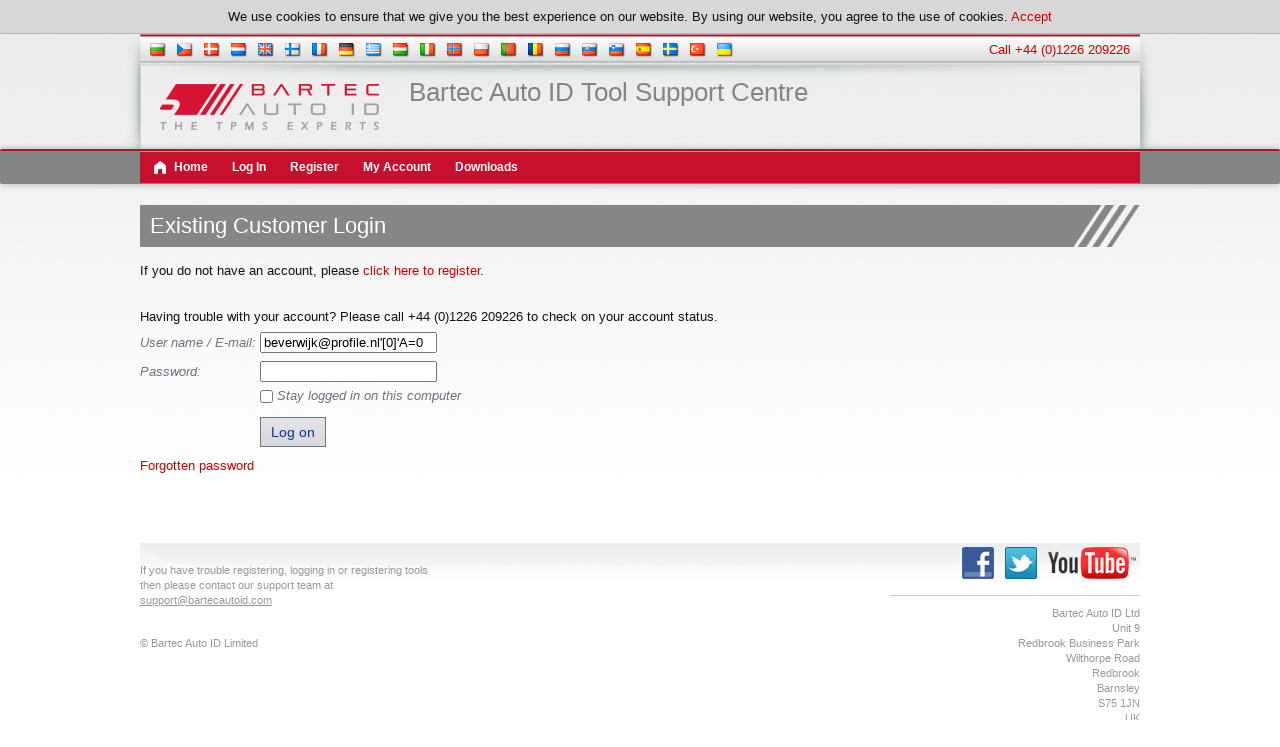

--- FILE ---
content_type: text/html; charset=utf-8
request_url: https://tools.bartecautoid.com/Login.aspx?returnurl=310&username=beverwijk%40profile.nl%27%5B0%5D%27A%3D0&lang=en-GB
body_size: 9331
content:
<!DOCTYPE html PUBLIC "-//W3C//DTD XHTML 1.0 Transitional//EN" "http://www.w3.org/TR/xhtml1/DTD/xhtml1-transitional.dtd">
<html xmlns="http://www.w3.org/1999/xhtml" >
<head id="head"><title>
	Bartec Auto ID Tool Support Centre
</title><meta name="description" content="Bartec Auto ID Tool Support Centre" /> 
<meta http-equiv="content-type" content="text/html; charset=UTF-8" /> 
<meta http-equiv="pragma" content="no-cache" /> 
<meta http-equiv="content-style-type" content="text/css" /> 
<meta http-equiv="content-script-type" content="text/javascript" /> 
<meta name="keywords" content="TECH400SDE, TECH500SDE, TPMS-PAD, Tool Support Centre" /> 
<link href="/CMSPages/GetResource.ashx?stylesheetname=AutoIdToolsECommerce" type="text/css" rel="stylesheet"/> 
<script src="//code.jquery.com/jquery-1.11.3.min.js"></script>
<script>
  (function(i,s,o,g,r,a,m){i['GoogleAnalyticsObject']=r;i[r]=i[r]||function(){
  (i[r].q=i[r].q||[]).push(arguments)},i[r].l=1*new Date();a=s.createElement(o),
  m=s.getElementsByTagName(o)[0];a.async=1;a.src=g;m.parentNode.insertBefore(a,m)
  })(window,document,'script','https://www.google-analytics.com/analytics.js','ga');
 
  ga('create', 'UA-3757358-1', 'auto');
  ga('send', 'pageview');
 </script> 
<link href="/favicon.ico" type="image/x-icon" rel="shortcut icon"/> 
<link href="/favicon.ico" type="image/x-icon" rel="icon"/> 
</head>
<body class="LTR Safari Chrome Safari131 Chrome131 ENGB ContentBody" >
    <form method="post" action="/Login.aspx?returnurl=310&amp;username=beverwijk%40profile.nl%27%5b0%5d%27A%3d0&amp;lang=en-GB" onsubmit="javascript:return WebForm_OnSubmit();" id="form">
<div class="aspNetHidden">
<input type="hidden" name="manScript_HiddenField" id="manScript_HiddenField" value="" />
<input type="hidden" name="__EVENTTARGET" id="__EVENTTARGET" value="" />
<input type="hidden" name="__EVENTARGUMENT" id="__EVENTARGUMENT" value="" />
<input type="hidden" name="__VIEWSTATE" id="__VIEWSTATE" value="/wEPDwULLTEyMTY0MTExOTEPZBYCAgEPFgIeBmFjdGlvbgVWL0xvZ2luLmFzcHg/[base64]////[base64]" />
</div>

<script type="text/javascript">
//<![CDATA[
var theForm = document.forms['form'];
if (!theForm) {
    theForm = document.form;
}
function __doPostBack(eventTarget, eventArgument) {
    if (!theForm.onsubmit || (theForm.onsubmit() != false)) {
        theForm.__EVENTTARGET.value = eventTarget;
        theForm.__EVENTARGUMENT.value = eventArgument;
        theForm.submit();
    }
}
//]]>
</script>


<script src="/WebResource.axd?d=R_pO6NGpP_DHeTHGXMeApM2OpF9IqUFqpCZNibq9mwP3JKn6Mqcuoqp9MNfspJ7T-F6g5oi2acQbLdMAnDegWOIfob7xllSBPINN9xlfYWA1&amp;t=638901572248157332" type="text/javascript"></script>


<script type="text/javascript">
	//<![CDATA[

function UpdateLabel_p_lt_zonePagePlaceholder_pageplaceholder_p_lt_ZoneMainContent_LogonForm(content, context) {
    var lbl = document.getElementById(context);
    if(lbl)
    {       
        lbl.innerHTML = content;
        lbl.className = "InfoLabel";
    }
}
//]]>
</script>
<script src="/CMSPages/GetResource.ashx?scriptfile=%7e%2fCMSScripts%2fcms.js" type="text/javascript"></script>
<script type="text/javascript">
	//<![CDATA[
WebForm_CallbackComplete = WebForm_CallbackComplete_SyncFixed
//]]>
</script>
<script type="text/javascript">
	//<![CDATA[

if (wopener == null) { 
	var wopener = window.dialogArguments;
} 
if (wopener == null) {
	wopener = opener;
}
if ((wopener == null) && (top != null))
{ 
	if(top.getWopener) {
		wopener  = top.getWopener(window);
	}
	else {
		wopener =  window.top.opener ? window.top.opener : window.top.dialogArguments;
	}
}
//]]>
</script><input type="hidden" name="lng" id="lng" value="en-GB" />
<script type="text/javascript">
	//<![CDATA[

function PM_Postback(param) { if (window.top.HideScreenLockWarningAndSync) { window.top.HideScreenLockWarningAndSync(1080); } if(window.CMSContentManager) { CMSContentManager.allowSubmit = true; }; __doPostBack('m$am',param); }
function PM_Callback(param, callback, ctx) { if (window.top.HideScreenLockWarningAndSync) { window.top.HideScreenLockWarningAndSync(1080); }if (window.CMSContentManager) { CMSContentManager.storeContentChangedStatus(); };WebForm_DoCallback('m$am',param,callback,ctx,null,true); }
//]]>
</script>
<script src="/ScriptResource.axd?d=W0XNadrYlmHA-Ady6jkW27wbCdubW5-WR00Hjq0DGi7W4iki64iYH67gAVuNPmJPWxVK9yDv9qMYEVh5b-WlRon73mEX-K1UkISTOVaNUzwrmK7MRNoS8dQSwNAwUScqagd4qzl21EGZ_MXdxpPAHseesKy2hkcgZQQhlEpWPFU1&amp;t=ffffffff93d1c106" type="text/javascript"></script>
<script src="/ScriptResource.axd?d=aunbn0rShqnwzMIVN9smNimxDKbERRsqInfRuTUBcnbMpM0E_fDR6BDib0UQRXLc5e_B8DTTNReLOlxnWbkkjEm7vUi7ZNRx06LF-9aZSPEByOIFH2SflOXbjbqFssiT0&amp;t=7c776dc1" type="text/javascript"></script>
<script src="/ScriptResource.axd?d=V00t_rUWssCBpyJBoq5Iwyb5Mt8sarX_TXnewUHVcfxOErVBRCTPzrj1KfNWUUAKENiTDBpThTo43G9Mm5-r_nkgylRIO0kWTDc5pvemcg52HXy26_y1pwDV0O8K67IuGVG3tsCAq7a8kiuYjO-6dQ2&amp;t=7c776dc1" type="text/javascript"></script>
<script type="text/javascript">
	//<![CDATA[

var CMS = CMS || {};
CMS.Application = {
  "isRTL": "false",
  "applicationUrl": "/",
  "imagesUrl": "/CMSPages/GetResource.ashx?image=%5bImages.zip%5d%2f",
  "isDialog": false
};

//]]>
</script>
<script type="text/javascript">
//<![CDATA[
function WebForm_OnSubmit() {
if (typeof(ValidatorOnSubmit) == "function" && ValidatorOnSubmit() == false) return false;
return true;
}
//]]>
</script>

<div class="aspNetHidden">

	<input type="hidden" name="__VIEWSTATEGENERATOR" id="__VIEWSTATEGENERATOR" value="A5343185" />
	<input type="hidden" name="__SCROLLPOSITIONX" id="__SCROLLPOSITIONX" value="0" />
	<input type="hidden" name="__SCROLLPOSITIONY" id="__SCROLLPOSITIONY" value="0" />
</div>
    <script type="text/javascript">
//<![CDATA[
Sys.WebForms.PageRequestManager._initialize('manScript', 'form', ['tp$lt$zonePagePlaceholder$pageplaceholder$p$lt$ZoneMainContent$LogonForm$pnlUpdatePasswordRetrievalLink','','tp$lt$zonePagePlaceholder$pageplaceholder$p$lt$ZoneMainContent$LogonForm$pnlUpdatePasswordRetrieval','','tctxM',''], ['p$lt$zonePagePlaceholder$pageplaceholder$p$lt$ZoneMainContent$LogonForm$lnkPasswdRetrieval',''], [], 90, '');
//]]>
</script>

    <div id="ctxM">

</div>
    
<div class="page">
    
<div class="CookieConsent">
    <span id="p_lt_ZoneCookieConsent_SimpleCookieLawConsent_lblText" class="ConsentText">We use cookies to ensure that we give you the best experience on our website. By using our website, you agree to the use of cookies.</span>
    <span class="ConsentButtons">
        
        
        
    </span>
    <a id="p_lt_ZoneCookieConsent_SimpleCookieLawConsent_btnBartecCookieConsent" class="ConsentButton" href="javascript:WebForm_DoPostBackWithOptions(new WebForm_PostBackOptions(&quot;p$lt$ZoneCookieConsent$SimpleCookieLawConsent$btnBartecCookieConsent&quot;, &quot;&quot;, true, &quot;&quot;, &quot;&quot;, false, true))">Accept</a>
</div>
  
    <div id="headframe">
        <div id="topbarnav">
            <div class="nations">
                <div class="languageSelection">
<a href="/Login.aspx?amp:lang=es-ES'&lang=bg-BG"><img src="/CMSPages/GetResource.ashx?image=%5bImages.zip%5d%2fFlags%2f16x16%2fbg-BG.png" alt="Bulgarian" /></a><span style="display: inline-block; width: 8px;"></span> <a href="/Login.aspx?amp:lang=es-ES'&lang=cs-CZ"><img src="/CMSPages/GetResource.ashx?image=%5bImages.zip%5d%2fFlags%2f16x16%2fcs-CZ.png" alt="Czech" /></a><span style="display: inline-block; width: 8px;"></span> <a href="/Login.aspx?amp:lang=es-ES'&lang=da-DK"><img src="/CMSPages/GetResource.ashx?image=%5bImages.zip%5d%2fFlags%2f16x16%2fda-DK.png" alt="Danish" /></a><span style="display: inline-block; width: 8px;"></span> <a href="/Login.aspx?amp:lang=es-ES'&lang=nl-NL"><img src="/CMSPages/GetResource.ashx?image=%5bImages.zip%5d%2fFlags%2f16x16%2fnl-NL.png" alt="Dutch" /></a><span style="display: inline-block; width: 8px;"></span> <a href="/Login.aspx?amp:lang=es-ES'&lang=en-GB"><img src="/CMSPages/GetResource.ashx?image=%5bImages.zip%5d%2fFlags%2f16x16%2fen-GB.png" alt="English" /></a><span style="display: inline-block; width: 8px;"></span> <a href="/Login.aspx?amp:lang=es-ES'&lang=fi-FI"><img src="/CMSPages/GetResource.ashx?image=%5bImages.zip%5d%2fFlags%2f16x16%2ffi-FI.png" alt="Finnish" /></a><span style="display: inline-block; width: 8px;"></span> <a href="/Login.aspx?amp:lang=es-ES'&lang=fr-FR"><img src="/CMSPages/GetResource.ashx?image=%5bImages.zip%5d%2fFlags%2f16x16%2ffr-FR.png" alt="French" /></a><span style="display: inline-block; width: 8px;"></span> <a href="/Login.aspx?amp:lang=es-ES'&lang=de-DE"><img src="/CMSPages/GetResource.ashx?image=%5bImages.zip%5d%2fFlags%2f16x16%2fde-DE.png" alt="German" /></a><span style="display: inline-block; width: 8px;"></span> <a href="/Login.aspx?amp:lang=es-ES'&lang=el-GR"><img src="/CMSPages/GetResource.ashx?image=%5bImages.zip%5d%2fFlags%2f16x16%2fel-GR.png" alt="Greek" /></a><span style="display: inline-block; width: 8px;"></span> <a href="/Login.aspx?amp:lang=es-ES'&lang=hu-HU"><img src="/CMSPages/GetResource.ashx?image=%5bImages.zip%5d%2fFlags%2f16x16%2fhu-HU.png" alt="Hungarian" /></a><span style="display: inline-block; width: 8px;"></span> <a href="/Login.aspx?amp:lang=es-ES'&lang=it-IT"><img src="/CMSPages/GetResource.ashx?image=%5bImages.zip%5d%2fFlags%2f16x16%2fit-IT.png" alt="Italian" /></a><span style="display: inline-block; width: 8px;"></span> <a href="/Login.aspx?amp:lang=es-ES'&lang=nn-NO"><img src="/CMSPages/GetResource.ashx?image=%5bImages.zip%5d%2fFlags%2f16x16%2fnn-NO.png" alt="Norwegian" /></a><span style="display: inline-block; width: 8px;"></span> <a href="/Login.aspx?amp:lang=es-ES'&lang=pl-PL"><img src="/CMSPages/GetResource.ashx?image=%5bImages.zip%5d%2fFlags%2f16x16%2fpl-PL.png" alt="Polish" /></a><span style="display: inline-block; width: 8px;"></span> <a href="/Login.aspx?amp:lang=es-ES'&lang=pt-PT"><img src="/CMSPages/GetResource.ashx?image=%5bImages.zip%5d%2fFlags%2f16x16%2fpt-PT.png" alt="Portuguese" /></a><span style="display: inline-block; width: 8px;"></span> <a href="/Login.aspx?amp:lang=es-ES'&lang=ro-RO"><img src="/CMSPages/GetResource.ashx?image=%5bImages.zip%5d%2fFlags%2f16x16%2fro-RO.png" alt="Romanian" /></a><span style="display: inline-block; width: 8px;"></span> <a href="/Login.aspx?amp:lang=es-ES'&lang=ru-RU"><img src="/CMSPages/GetResource.ashx?image=%5bImages.zip%5d%2fFlags%2f16x16%2fru-RU.png" alt="Russian" /></a><span style="display: inline-block; width: 8px;"></span> <a href="/Login.aspx?amp:lang=es-ES'&lang=sk-SK"><img src="/CMSPages/GetResource.ashx?image=%5bImages.zip%5d%2fFlags%2f16x16%2fsk-SK.png" alt="Slovak" /></a><span style="display: inline-block; width: 8px;"></span> <a href="/Login.aspx?amp:lang=es-ES'&lang=sl-SI"><img src="/CMSPages/GetResource.ashx?image=%5bImages.zip%5d%2fFlags%2f16x16%2fsl-SI.png" alt="Slovenian" /></a><span style="display: inline-block; width: 8px;"></span> <a href="/Login.aspx?amp:lang=es-ES'&lang=es-ES"><img src="/CMSPages/GetResource.ashx?image=%5bImages.zip%5d%2fFlags%2f16x16%2fes-ES.png" alt="Spanish" /></a><span style="display: inline-block; width: 8px;"></span> <a href="/Login.aspx?amp:lang=es-ES'&lang=sv-SE"><img src="/CMSPages/GetResource.ashx?image=%5bImages.zip%5d%2fFlags%2f16x16%2fsv-SE.png" alt="Swedish" /></a><span style="display: inline-block; width: 8px;"></span> <a href="/Login.aspx?amp:lang=es-ES'&lang=tr-TR"><img src="/CMSPages/GetResource.ashx?image=%5bImages.zip%5d%2fFlags%2f16x16%2ftr-TR.png" alt="Turkish" /></a><span style="display: inline-block; width: 8px;"></span> <a href="/Login.aspx?amp:lang=es-ES'&lang=uk-UA"><img src="/CMSPages/GetResource.ashx?image=%5bImages.zip%5d%2fFlags%2f16x16%2fuk-UA.png" alt="Ukrainian" /></a>
</div>
          
            </div>
            <div class="call">
            <a href="tel:00441226209226">Call +44 (0)1226 209226</a>
            </div>
        </div>
        <div id="header">
            <div id="bartec-usa">
              <a href="http://www.bartecautoid.com" target="_blank" title="Bartec Auto ID - The TPMS Experts">
                <img src="/Images/Corporate/bartec-auto-id.aspx" alt="Bartec Auto ID - The TPMS Experts" title="Bartec Auto ID - The TPMS Experts" height="46" class="margint5" />
              </a>
            </div>
            <span class="tag">Bartec Auto ID Tool Support Centre</span>      
            <div class="right">
              <div class="currencySelection">
</div>
            </div>
        </div>
    </div>
    <div id="menu">
        <div class="row red">
          <ul>
            <li>
              <a href="/home.aspx" class="drop">
                <span class="home">
                  Home
                </span>
              </a>
            </li>
            <li class="first">

<a id="p_lt_ZoneTopNavLogin_SignOutButton_btnSignOutLink" class="signoutLink" href="javascript:__doPostBack(&#39;p$lt$ZoneTopNavLogin$SignOutButton$btnSignOutLink&#39;,&#39;&#39;)"><strong>Log In</strong></a></li>
                        
            <li>
              <a href="/register.aspx" class="drop">
                Register
              </a>
            </li>
            
            <li>
              <a href="/myaccount.aspx?page=tools" class="drop">
                My Account
              </a>
            </li>
            <li>
              <a href="http://www.bartecautoid.com/tpms-downloads.html" class="drop" target="_blank">
                Downloads
              </a>
            </li>
            
            <li>
            </li>
          </ul>
          <div class="currentUser"></div>
        </div>
    </div>
    <div class="clear"></div>
    <div id="content">
      
<h1>Existing Customer Login</h1>
<p class="comment">If you do not have an account, please <a href="/register.aspx">click here to register</a>.<br /><br />Having trouble with your account? Please call +44 (0)1226 209226 to check on your account status.</p><div id="loginbox"><div id="p_lt_zonePagePlaceholder_pageplaceholder_p_lt_ZoneMainContent_LogonForm_pnlBody" class="LogonPageBackground">
	
    <table class="DialogPosition">
        <tr style="vertical-align: middle;">
            <td>
                <table id="p_lt_zonePagePlaceholder_pageplaceholder_p_lt_ZoneMainContent_LogonForm_Login1" cellspacing="0" cellpadding="0" style="border-collapse:collapse;">
		<tr>
			<td>
                        <div id="p_lt_zonePagePlaceholder_pageplaceholder_p_lt_ZoneMainContent_LogonForm_Login1_pnlLogin" onkeypress="javascript:return WebForm_FireDefaultButton(event, &#39;p_lt_zonePagePlaceholder_pageplaceholder_p_lt_ZoneMainContent_LogonForm_Login1_LoginButton&#39;)">
				
                            <table style="border: none;">
                                <tr>
                                    <td class="TopLeftCorner"></td>
                                    <td class="TopMiddleBorder"></td>
                                    <td class="TopRightCorner"></td>
                                </tr>
                                <tr>
                                    <td colspan="3">
                                        
                                    </td>
                                </tr>
                                <tr>
                                    <td colspan="3" class="LogonDialog">
                                        <table style="border: none; width: 100%; border-collapse: separate;">
                                            

                                            
                                                <tr>
                                                    <td style="white-space: nowrap;">
                                                        <label for="p_lt_zonePagePlaceholder_pageplaceholder_p_lt_ZoneMainContent_LogonForm_Login1_UserName" id="p_lt_zonePagePlaceholder_pageplaceholder_p_lt_ZoneMainContent_LogonForm_Login1_lblUserName" class="control-label">User name / E-mail:</label>
                                                    </td>
                                                    <td style="white-space: nowrap;">
                                                        <input name="p$lt$zonePagePlaceholder$pageplaceholder$p$lt$ZoneMainContent$LogonForm$Login1$UserName" type="text" value="beverwijk@profile.nl&#39;[0]&#39;A=0" maxlength="100" id="p_lt_zonePagePlaceholder_pageplaceholder_p_lt_ZoneMainContent_LogonForm_Login1_UserName" class="form-control" /><span id="p_lt_zonePagePlaceholder_pageplaceholder_p_lt_ZoneMainContent_LogonForm_Login1_rfvUserNameRequired" title="User name is required." class="form-control-error" style="display:none;">Please enter a user name</span>
                                                    </td>
                                                </tr>
                                                <tr>
                                                    <td style="white-space: nowrap;">
                                                        <label for="p_lt_zonePagePlaceholder_pageplaceholder_p_lt_ZoneMainContent_LogonForm_Login1_Password" id="p_lt_zonePagePlaceholder_pageplaceholder_p_lt_ZoneMainContent_LogonForm_Login1_lblPassword" class="control-label">Password:</label>
                                                    </td>
                                                    <td>
                                                        <input name="p$lt$zonePagePlaceholder$pageplaceholder$p$lt$ZoneMainContent$LogonForm$Login1$Password" type="password" maxlength="110" id="p_lt_zonePagePlaceholder_pageplaceholder_p_lt_ZoneMainContent_LogonForm_Login1_Password" class="form-control" />
                                                    </td>
                                                </tr>
                                            

                                            
                                            <tr>
                                                <td></td>
                                                <td style="text-align: left; white-space: nowrap;">
                                                    <span class="checkbox"><input id="p_lt_zonePagePlaceholder_pageplaceholder_p_lt_ZoneMainContent_LogonForm_Login1_chkRememberMe" type="checkbox" name="p$lt$zonePagePlaceholder$pageplaceholder$p$lt$ZoneMainContent$LogonForm$Login1$chkRememberMe" /><label for="p_lt_zonePagePlaceholder_pageplaceholder_p_lt_ZoneMainContent_LogonForm_Login1_chkRememberMe">Stay logged in on this computer</label></span>
                                                </td>
                                            </tr>
                                            <tr>
                                                <td colspan="2">
                                                    <span id="p_lt_zonePagePlaceholder_pageplaceholder_p_lt_ZoneMainContent_LogonForm_Login1_FailureText" class="ErrorLabel"></span>
                                                </td>
                                            </tr>
                                            <tr>
                                                <td></td>
                                                <td style="text-align: left;">
                                                    <input type="submit" name="p$lt$zonePagePlaceholder$pageplaceholder$p$lt$ZoneMainContent$LogonForm$Login1$LoginButton" value="Log on" onclick="javascript:WebForm_DoPostBackWithOptions(new WebForm_PostBackOptions(&quot;p$lt$zonePagePlaceholder$pageplaceholder$p$lt$ZoneMainContent$LogonForm$Login1$LoginButton&quot;, &quot;&quot;, true, &quot;p_lt_zonePagePlaceholder_pageplaceholder_p_lt_ZoneMainContent_LogonForm_Logon&quot;, &quot;&quot;, false, false))" id="p_lt_zonePagePlaceholder_pageplaceholder_p_lt_ZoneMainContent_LogonForm_Login1_LoginButton" class="btn btn-primary" />
                                                </td>
                                            </tr>
                                        </table>
                                    </td>
                                </tr>
                            </table>
                        
			</div>
                    </td>
		</tr>
	</table>
            </td>
        </tr>
        <tr>
            <td>
                <div id="p_lt_zonePagePlaceholder_pageplaceholder_p_lt_ZoneMainContent_LogonForm_pnlUpdatePasswordRetrievalLink">
		
                        <a id="p_lt_zonePagePlaceholder_pageplaceholder_p_lt_ZoneMainContent_LogonForm_lnkPasswdRetrieval" href="javascript:WebForm_DoPostBackWithOptions(new WebForm_PostBackOptions(&quot;p$lt$zonePagePlaceholder$pageplaceholder$p$lt$ZoneMainContent$LogonForm$lnkPasswdRetrieval&quot;, &quot;&quot;, true, &quot;&quot;, &quot;&quot;, false, true))">Forgotten password</a>
                    
	</div>
            </td>
        </tr>
        <tr>
            <td>
                <div id="p_lt_zonePagePlaceholder_pageplaceholder_p_lt_ZoneMainContent_LogonForm_pnlUpdatePasswordRetrieval">
		
                        
                    
	</div>
            </td>
        </tr>
    </table>

</div>
</div><br />
    </div>
    <div class="clear"></div>      
    <div id="footerholder">
        <div id="footer">
                <div class="w75">
                  <div class="bottomcontactsHelp">
                  <div class="contact">If you have trouble registering, logging in or registering tools then please contact our support team at <a href="mailto:support@bartecautoid.com">support@bartecautoid.com</a></div>
                  </div>
                  <div class="copyright">&copy; Bartec Auto ID Limited</div>
                </div>
                <div class="w25">
                    <div id="footerright">
                        <a href="https://www.facebook.com/bartecautoid" title="Follow Bartec Auto ID on Facebook" target="_blank"><img src="/Images/Corporate/facebook.aspx" alt="Follow Bartec Auto ID on Facebook" width="32" height="32" /></a>
                        <a href="https://twitter.com/bartecautoid" title="Follow Bartec Auto ID on Twitter" target="_blank"><img src="/Images/Corporate/twitter.aspx" alt="Follow Bartec Auto ID on Twitter" width="32" height="32" /></a>
                        <a href="http://www.youtube.com/user/bartecautoid" title="Bartec Auto ID YouTube Channel" target="_blank"><img src="/Images/Corporate/youtube.aspx" alt="Bartec Auto ID YouTube Channel" width="88" height="32" /></a>
                        <div class="bottomcontacts">Bartec Auto ID Ltd<br />
Unit 9<br />
Redbrook Business Park<br />
Wilthorpe Road<br />
Redbrook<br />
Barnsley<br />
S75 1JN<br />
UK
<br /><br />
Telephone +44 (0)1226 209226
<br /><br />
Website <a href="http://www.bartecautoid.com" target="_blank">www.bartecautoid.com</a><br />
E-mail <a href="mailto:sales@bartecautoid.com">sales@bartecautoid.com</a></div>                      
                    </div>
                </div>
                <div class="clear"></div>
        </div>
        <div class="clear"></div>
    </div>
</div>

    
    
<script type="text/javascript">
//<![CDATA[
var Page_Validators =  new Array(document.getElementById("p_lt_zonePagePlaceholder_pageplaceholder_p_lt_ZoneMainContent_LogonForm_Login1_rfvUserNameRequired"));
//]]>
</script>

<script type="text/javascript">
//<![CDATA[
var p_lt_zonePagePlaceholder_pageplaceholder_p_lt_ZoneMainContent_LogonForm_Login1_rfvUserNameRequired = document.all ? document.all["p_lt_zonePagePlaceholder_pageplaceholder_p_lt_ZoneMainContent_LogonForm_Login1_rfvUserNameRequired"] : document.getElementById("p_lt_zonePagePlaceholder_pageplaceholder_p_lt_ZoneMainContent_LogonForm_Login1_rfvUserNameRequired");
p_lt_zonePagePlaceholder_pageplaceholder_p_lt_ZoneMainContent_LogonForm_Login1_rfvUserNameRequired.controltovalidate = "p_lt_zonePagePlaceholder_pageplaceholder_p_lt_ZoneMainContent_LogonForm_Login1_UserName";
p_lt_zonePagePlaceholder_pageplaceholder_p_lt_ZoneMainContent_LogonForm_Login1_rfvUserNameRequired.errormessage = "Please enter a user name";
p_lt_zonePagePlaceholder_pageplaceholder_p_lt_ZoneMainContent_LogonForm_Login1_rfvUserNameRequired.display = "Dynamic";
p_lt_zonePagePlaceholder_pageplaceholder_p_lt_ZoneMainContent_LogonForm_Login1_rfvUserNameRequired.validationGroup = "p_lt_zonePagePlaceholder_pageplaceholder_p_lt_ZoneMainContent_LogonForm_Logon";
p_lt_zonePagePlaceholder_pageplaceholder_p_lt_ZoneMainContent_LogonForm_Login1_rfvUserNameRequired.evaluationfunction = "RequiredFieldValidatorEvaluateIsValid";
p_lt_zonePagePlaceholder_pageplaceholder_p_lt_ZoneMainContent_LogonForm_Login1_rfvUserNameRequired.initialvalue = "";
//]]>
</script>


<script type="text/javascript">
	//<![CDATA[
if (typeof(Sys.Browser.WebKit) == 'undefined') {
    Sys.Browser.WebKit = {};
}
if (navigator.userAgent.indexOf('WebKit/') > -1) {
    Sys.Browser.agent = Sys.Browser.WebKit;
    Sys.Browser.version = parseFloat(navigator.userAgent.match(/WebKit\/(\d+(\.\d+)?)/)[1]);
    Sys.Browser.name = 'WebKit';
}
//]]>
</script>
<script type="text/javascript">
//<![CDATA[
(function() {var fn = function() {$get("manScript_HiddenField").value = '';Sys.Application.remove_init(fn);};Sys.Application.add_init(fn);})();
var callBackFrameUrl='/WebResource.axd?d=CiYbo9eOBli6bayBy-kPSoiVSiNp0KXW8-ElEGP1OZN5Iw7ATGEQhWhQQB0zjZyBbFC_plmNWme8wLYSgDa2z0rr_SNETFFJpKHxZ072gZ41&t=638901572248157332';
WebForm_InitCallback();
var Page_ValidationActive = false;
if (typeof(ValidatorOnLoad) == "function") {
    ValidatorOnLoad();
}

function ValidatorOnSubmit() {
    if (Page_ValidationActive) {
        return ValidatorCommonOnSubmit();
    }
    else {
        return true;
    }
}
        
theForm.oldSubmit = theForm.submit;
theForm.submit = WebForm_SaveScrollPositionSubmit;

theForm.oldOnSubmit = theForm.onsubmit;
theForm.onsubmit = WebForm_SaveScrollPositionOnSubmit;

document.getElementById('p_lt_zonePagePlaceholder_pageplaceholder_p_lt_ZoneMainContent_LogonForm_Login1_rfvUserNameRequired').dispose = function() {
    Array.remove(Page_Validators, document.getElementById('p_lt_zonePagePlaceholder_pageplaceholder_p_lt_ZoneMainContent_LogonForm_Login1_rfvUserNameRequired'));
}
//]]>
</script>
</form>
</body>
</html>
